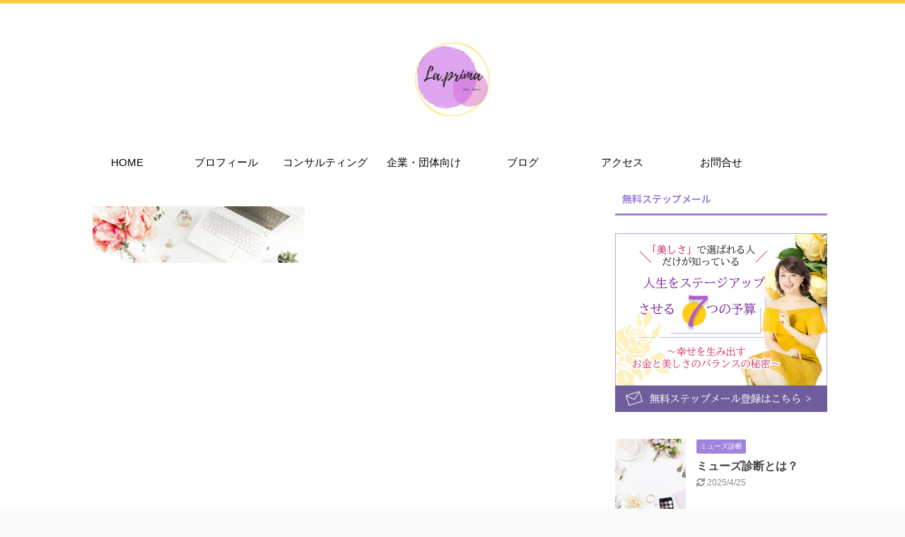

--- FILE ---
content_type: text/html; charset=UTF-8
request_url: https://la-prima.info/lecture/styled-flat-desktop-scene-with-mobile-and-flowers-copy-space-on-white-table/
body_size: 9883
content:

<!DOCTYPE html>
<!--[if lt IE 7]>
<html class="ie6" dir="ltr" lang="ja" prefix="og: https://ogp.me/ns#"> <![endif]-->
<!--[if IE 7]>
<html class="i7" dir="ltr" lang="ja" prefix="og: https://ogp.me/ns#"> <![endif]-->
<!--[if IE 8]>
<html class="ie" dir="ltr" lang="ja" prefix="og: https://ogp.me/ns#"> <![endif]-->
<!--[if gt IE 8]><!-->
<html dir="ltr" lang="ja" prefix="og: https://ogp.me/ns#" class="s-navi-search-overlay ">
	<!--<![endif]-->
	<head prefix="og: http://ogp.me/ns# fb: http://ogp.me/ns/fb# article: http://ogp.me/ns/article#">
		<meta charset="UTF-8" >
		<meta name="viewport" content="width=device-width,initial-scale=1.0,user-scalable=no,viewport-fit=cover">
		<meta name="format-detection" content="telephone=no" >

					<meta name="robots" content="noindex,follow">
		
		<link rel="alternate" type="application/rss+xml" title="岡山・外見診断ミューズイメージコンサルタント RSS Feed" href="https://la-prima.info/feed/" />
		<link rel="pingback" href="https://la-prima.info/xmlrpc.php" >
		<!--[if lt IE 9]>
		<script src="https://la-prima.info/wp-content/themes/affinger5/js/html5shiv.js"></script>
		<![endif]-->
				
		<!-- All in One SEO 4.9.3 - aioseo.com -->
	<meta name="description" content="Styled flat desktop scene with mobile and flowers, copy space on white table" />
	<meta name="robots" content="max-image-preview:large" />
	<link rel="canonical" href="https://la-prima.info/lecture/styled-flat-desktop-scene-with-mobile-and-flowers-copy-space-on-white-table/" />
	<meta name="generator" content="All in One SEO (AIOSEO) 4.9.3" />
		<meta property="og:locale" content="ja_JP" />
		<meta property="og:site_name" content="岡山・外見診断ミューズイメージコンサルタント | 外見力で人生を変える女性向けイメージコンサルティング" />
		<meta property="og:type" content="article" />
		<meta property="og:title" content="Styled flat desktop scene with mobile and flowers, copy space on white table | 岡山・外見診断ミューズイメージコンサルタント" />
		<meta property="og:url" content="https://la-prima.info/lecture/styled-flat-desktop-scene-with-mobile-and-flowers-copy-space-on-white-table/" />
		<meta property="og:image" content="https://la-prima.info/wp-content/uploads/2021/01/oosumisama3.jpg" />
		<meta property="og:image:secure_url" content="https://la-prima.info/wp-content/uploads/2021/01/oosumisama3.jpg" />
		<meta property="og:image:width" content="2200" />
		<meta property="og:image:height" content="1200" />
		<meta property="article:published_time" content="2020-09-11T13:56:39+00:00" />
		<meta property="article:modified_time" content="2020-09-11T13:56:39+00:00" />
		<meta property="article:publisher" content="https://www.facebook.com/mari.osumi.96" />
		<meta name="twitter:card" content="summary" />
		<meta name="twitter:title" content="Styled flat desktop scene with mobile and flowers, copy space on white table | 岡山・外見診断ミューズイメージコンサルタント" />
		<meta name="twitter:image" content="https://la-prima.info/wp-content/uploads/2021/01/oosumisama3.jpg" />
		<script type="application/ld+json" class="aioseo-schema">
			{"@context":"https:\/\/schema.org","@graph":[{"@type":"BreadcrumbList","@id":"https:\/\/la-prima.info\/lecture\/styled-flat-desktop-scene-with-mobile-and-flowers-copy-space-on-white-table\/#breadcrumblist","itemListElement":[{"@type":"ListItem","@id":"https:\/\/la-prima.info#listItem","position":1,"name":"Home","item":"https:\/\/la-prima.info","nextItem":{"@type":"ListItem","@id":"https:\/\/la-prima.info\/lecture\/styled-flat-desktop-scene-with-mobile-and-flowers-copy-space-on-white-table\/#listItem","name":"Styled flat desktop scene with mobile and flowers, copy space on white table"}},{"@type":"ListItem","@id":"https:\/\/la-prima.info\/lecture\/styled-flat-desktop-scene-with-mobile-and-flowers-copy-space-on-white-table\/#listItem","position":2,"name":"Styled flat desktop scene with mobile and flowers, copy space on white table","previousItem":{"@type":"ListItem","@id":"https:\/\/la-prima.info#listItem","name":"Home"}}]},{"@type":"ItemPage","@id":"https:\/\/la-prima.info\/lecture\/styled-flat-desktop-scene-with-mobile-and-flowers-copy-space-on-white-table\/#itempage","url":"https:\/\/la-prima.info\/lecture\/styled-flat-desktop-scene-with-mobile-and-flowers-copy-space-on-white-table\/","name":"Styled flat desktop scene with mobile and flowers, copy space on white table | \u5ca1\u5c71\u30fb\u5916\u898b\u8a3a\u65ad\u30df\u30e5\u30fc\u30ba\u30a4\u30e1\u30fc\u30b8\u30b3\u30f3\u30b5\u30eb\u30bf\u30f3\u30c8","description":"Styled flat desktop scene with mobile and flowers, copy space on white table","inLanguage":"ja","isPartOf":{"@id":"https:\/\/la-prima.info\/#website"},"breadcrumb":{"@id":"https:\/\/la-prima.info\/lecture\/styled-flat-desktop-scene-with-mobile-and-flowers-copy-space-on-white-table\/#breadcrumblist"},"author":{"@id":"https:\/\/la-prima.info\/author\/la.prima\/#author"},"creator":{"@id":"https:\/\/la-prima.info\/author\/la.prima\/#author"},"datePublished":"2020-09-11T22:56:39+09:00","dateModified":"2020-09-11T22:56:39+09:00"},{"@type":"Person","@id":"https:\/\/la-prima.info\/#person","name":"la.prima","image":{"@type":"ImageObject","@id":"https:\/\/la-prima.info\/lecture\/styled-flat-desktop-scene-with-mobile-and-flowers-copy-space-on-white-table\/#personImage","url":"https:\/\/secure.gravatar.com\/avatar\/5d69816366e3aa6c05fa7c5795c239b6?s=96&d=mm&r=g","width":96,"height":96,"caption":"la.prima"}},{"@type":"Person","@id":"https:\/\/la-prima.info\/author\/la.prima\/#author","url":"https:\/\/la-prima.info\/author\/la.prima\/","name":"la.prima","image":{"@type":"ImageObject","@id":"https:\/\/la-prima.info\/lecture\/styled-flat-desktop-scene-with-mobile-and-flowers-copy-space-on-white-table\/#authorImage","url":"https:\/\/secure.gravatar.com\/avatar\/5d69816366e3aa6c05fa7c5795c239b6?s=96&d=mm&r=g","width":96,"height":96,"caption":"la.prima"}},{"@type":"WebSite","@id":"https:\/\/la-prima.info\/#website","url":"https:\/\/la-prima.info\/","name":"\u5973\u6027\u5411\u3051\u30a4\u30e1\u30fc\u30b8\u30b3\u30f3\u30b5\u30eb\u30c6\u30a3\u30f3\u30b0la.prima","description":"\u5916\u898b\u529b\u3067\u4eba\u751f\u3092\u5909\u3048\u308b\u5973\u6027\u5411\u3051\u30a4\u30e1\u30fc\u30b8\u30b3\u30f3\u30b5\u30eb\u30c6\u30a3\u30f3\u30b0","inLanguage":"ja","publisher":{"@id":"https:\/\/la-prima.info\/#person"}}]}
		</script>
		<!-- All in One SEO -->

<title>Styled flat desktop scene with mobile and flowers, copy space on white table | 岡山・外見診断ミューズイメージコンサルタント</title>
<link rel='dns-prefetch' href='//webfonts.xserver.jp' />
<link rel='dns-prefetch' href='//ajax.googleapis.com' />
<link rel='dns-prefetch' href='//s.w.org' />
		<script type="text/javascript">
			window._wpemojiSettings = {"baseUrl":"https:\/\/s.w.org\/images\/core\/emoji\/13.0.1\/72x72\/","ext":".png","svgUrl":"https:\/\/s.w.org\/images\/core\/emoji\/13.0.1\/svg\/","svgExt":".svg","source":{"concatemoji":"https:\/\/la-prima.info\/wp-includes\/js\/wp-emoji-release.min.js?ver=5.7"}};
			!function(e,a,t){var n,r,o,i=a.createElement("canvas"),p=i.getContext&&i.getContext("2d");function s(e,t){var a=String.fromCharCode;p.clearRect(0,0,i.width,i.height),p.fillText(a.apply(this,e),0,0);e=i.toDataURL();return p.clearRect(0,0,i.width,i.height),p.fillText(a.apply(this,t),0,0),e===i.toDataURL()}function c(e){var t=a.createElement("script");t.src=e,t.defer=t.type="text/javascript",a.getElementsByTagName("head")[0].appendChild(t)}for(o=Array("flag","emoji"),t.supports={everything:!0,everythingExceptFlag:!0},r=0;r<o.length;r++)t.supports[o[r]]=function(e){if(!p||!p.fillText)return!1;switch(p.textBaseline="top",p.font="600 32px Arial",e){case"flag":return s([127987,65039,8205,9895,65039],[127987,65039,8203,9895,65039])?!1:!s([55356,56826,55356,56819],[55356,56826,8203,55356,56819])&&!s([55356,57332,56128,56423,56128,56418,56128,56421,56128,56430,56128,56423,56128,56447],[55356,57332,8203,56128,56423,8203,56128,56418,8203,56128,56421,8203,56128,56430,8203,56128,56423,8203,56128,56447]);case"emoji":return!s([55357,56424,8205,55356,57212],[55357,56424,8203,55356,57212])}return!1}(o[r]),t.supports.everything=t.supports.everything&&t.supports[o[r]],"flag"!==o[r]&&(t.supports.everythingExceptFlag=t.supports.everythingExceptFlag&&t.supports[o[r]]);t.supports.everythingExceptFlag=t.supports.everythingExceptFlag&&!t.supports.flag,t.DOMReady=!1,t.readyCallback=function(){t.DOMReady=!0},t.supports.everything||(n=function(){t.readyCallback()},a.addEventListener?(a.addEventListener("DOMContentLoaded",n,!1),e.addEventListener("load",n,!1)):(e.attachEvent("onload",n),a.attachEvent("onreadystatechange",function(){"complete"===a.readyState&&t.readyCallback()})),(n=t.source||{}).concatemoji?c(n.concatemoji):n.wpemoji&&n.twemoji&&(c(n.twemoji),c(n.wpemoji)))}(window,document,window._wpemojiSettings);
		</script>
		<style type="text/css">
img.wp-smiley,
img.emoji {
	display: inline !important;
	border: none !important;
	box-shadow: none !important;
	height: 1em !important;
	width: 1em !important;
	margin: 0 .07em !important;
	vertical-align: -0.1em !important;
	background: none !important;
	padding: 0 !important;
}
</style>
	<link rel='stylesheet' id='pt-cv-public-style-css'  href='https://la-prima.info/wp-content/plugins/content-views-query-and-display-post-page/public/assets/css/cv.css?ver=2.5.0.1' type='text/css' media='all' />
<link rel='stylesheet' id='wp-block-library-css'  href='https://la-prima.info/wp-includes/css/dist/block-library/style.min.css?ver=5.7' type='text/css' media='all' />
<link rel='stylesheet' id='aioseo/css/src/vue/standalone/blocks/table-of-contents/global.scss-css'  href='https://la-prima.info/wp-content/plugins/all-in-one-seo-pack/dist/Lite/assets/css/table-of-contents/global.e90f6d47.css?ver=4.9.3' type='text/css' media='all' />
<link rel='stylesheet' id='normalize-css'  href='https://la-prima.info/wp-content/themes/affinger5/css/normalize.css?ver=1.5.9' type='text/css' media='all' />
<link rel='stylesheet' id='font-awesome-5-css'  href='https://la-prima.info/wp-content/plugins/bb-plugin/fonts/fontawesome/5.15.4/css/all.min.css?ver=2.7.3.2' type='text/css' media='all' />
<link rel='stylesheet' id='font-awesome-css'  href='https://la-prima.info/wp-content/plugins/bb-plugin/fonts/fontawesome/5.15.4/css/v4-shims.min.css?ver=2.7.3.2' type='text/css' media='all' />
<link rel='stylesheet' id='font-awesome-animation-css'  href='https://la-prima.info/wp-content/themes/affinger5/css/fontawesome/css/font-awesome-animation.min.css?ver=5.7' type='text/css' media='all' />
<link rel='stylesheet' id='st_svg-css'  href='https://la-prima.info/wp-content/themes/affinger5/st_svg/style.css?ver=5.7' type='text/css' media='all' />
<link rel='stylesheet' id='slick-css'  href='https://la-prima.info/wp-content/themes/affinger5/vendor/slick/slick.css?ver=1.8.0' type='text/css' media='all' />
<link rel='stylesheet' id='slick-theme-css'  href='https://la-prima.info/wp-content/themes/affinger5/vendor/slick/slick-theme.css?ver=1.8.0' type='text/css' media='all' />
<link rel='stylesheet' id='fonts-googleapis-notosansjp-css'  href='//fonts.googleapis.com/css?family=Noto+Sans+JP%3A400%2C700&#038;display=swap&#038;subset=japanese&#038;ver=5.7' type='text/css' media='all' />
<link rel='stylesheet' id='style-css'  href='https://la-prima.info/wp-content/themes/affinger5/style.css?ver=5.7' type='text/css' media='all' />
<link rel='stylesheet' id='child-style-css'  href='https://la-prima.info/wp-content/themes/affinger5-child/style.css?ver=5.7' type='text/css' media='all' />
<link rel='stylesheet' id='single-css'  href='https://la-prima.info/wp-content/themes/affinger5/st-rankcss.php' type='text/css' media='all' />
<link rel='stylesheet' id='pp-animate-css'  href='https://la-prima.info/wp-content/plugins/bbpowerpack/assets/css/animate.min.css?ver=3.5.1' type='text/css' media='all' />
<link rel='stylesheet' id='st-themecss-css'  href='https://la-prima.info/wp-content/themes/affinger5/st-themecss-loader.php?ver=5.7' type='text/css' media='all' />
<script type='text/javascript' src='//ajax.googleapis.com/ajax/libs/jquery/1.11.3/jquery.min.js?ver=1.11.3' id='jquery-js'></script>
<script type='text/javascript' src='//webfonts.xserver.jp/js/xserverv3.js?fadein=0&#038;ver=2.0.9' id='typesquare_std-js'></script>
<link rel="https://api.w.org/" href="https://la-prima.info/wp-json/" /><link rel="alternate" type="application/json" href="https://la-prima.info/wp-json/wp/v2/media/440" /><link rel='shortlink' href='https://la-prima.info/?p=440' />
<link rel="alternate" type="application/json+oembed" href="https://la-prima.info/wp-json/oembed/1.0/embed?url=https%3A%2F%2Fla-prima.info%2Flecture%2Fstyled-flat-desktop-scene-with-mobile-and-flowers-copy-space-on-white-table%2F" />
<link rel="alternate" type="text/xml+oembed" href="https://la-prima.info/wp-json/oembed/1.0/embed?url=https%3A%2F%2Fla-prima.info%2Flecture%2Fstyled-flat-desktop-scene-with-mobile-and-flowers-copy-space-on-white-table%2F&#038;format=xml" />
		<script>
			var bb_powerpack = {
				ajaxurl: 'https://la-prima.info/wp-admin/admin-ajax.php',
				search_term: '',
				callback: function() {}
			};
		</script>
		<link rel="icon" href="https://la-prima.info/wp-content/uploads/2023/01/cropped-ピンク　オレンジ　ネイルサロン　ロゴ-150-×-150-px-512-×-512-px-32x32.png" sizes="32x32" />
<link rel="icon" href="https://la-prima.info/wp-content/uploads/2023/01/cropped-ピンク　オレンジ　ネイルサロン　ロゴ-150-×-150-px-512-×-512-px-192x192.png" sizes="192x192" />
<link rel="apple-touch-icon" href="https://la-prima.info/wp-content/uploads/2023/01/cropped-ピンク　オレンジ　ネイルサロン　ロゴ-150-×-150-px-512-×-512-px-180x180.png" />
<meta name="msapplication-TileImage" content="https://la-prima.info/wp-content/uploads/2023/01/cropped-ピンク　オレンジ　ネイルサロン　ロゴ-150-×-150-px-512-×-512-px-270x270.png" />
		<style type="text/css" id="wp-custom-css">
			header .smanone ul.menu li a{
		display:block;
		font-size: 15px;
		overflow:hidden;
		width:100%;
		height:100%;
		line-height:40px;
		color:#000;
		text-decoration:none;
		position:relative;
		z-index:1;
	}

/* リンク */
a {
text-decoration: none;
}

.test100{

width:100%;
margin: 0 -500%;
padding: 0 500%;

}

body {
overflow-x: hidden;
position: relative;

}

.page-id-1515 .header{
   display: none;
}		</style>
								


<script>
	jQuery(function(){
		jQuery('.st-btn-open').click(function(){
			jQuery(this).next('.st-slidebox').stop(true, true).slideToggle();
			jQuery(this).addClass('st-btn-open-click');
		});
	});
</script>


<script>
	jQuery(function(){
		jQuery("#toc_container:not(:has(ul ul))").addClass("only-toc");
		jQuery(".st-ac-box ul:has(.cat-item)").each(function(){
			jQuery(this).addClass("st-ac-cat");
		});
	});
</script>

<script>
	jQuery(function(){
						jQuery('.st-star').parent('.rankh4').css('padding-bottom','5px'); // スターがある場合のランキング見出し調整
	});
</script>


			</head>
	<body class="attachment attachment-template-default attachmentid-440 attachment-jpeg custom-background not-front-page" >
				<div id="st-ami">
				<div id="wrapper" class="">
				<div id="wrapper-in">
					<header id="st-headwide">
						<div id="headbox-bg">
							<div id="headbox">

								<nav id="s-navi" class="pcnone" data-st-nav data-st-nav-type="normal">
		<dl class="acordion is-active" data-st-nav-primary>
			<dt class="trigger">
				<p class="acordion_button"><span class="op op-menu"><i class="fa st-svg-menu"></i></span></p>

				
				
							<!-- 追加メニュー -->
							
							<!-- 追加メニュー2 -->
							
							</dt>

			<dd class="acordion_tree">
				<div class="acordion_tree_content">

					

												<div class="menu-%e3%83%88%e3%83%83%e3%83%97%e3%83%a1%e3%83%8b%e3%83%a5%e3%83%bc%e3%83%90%e3%83%bc-container"><ul id="menu-%e3%83%88%e3%83%83%e3%83%97%e3%83%a1%e3%83%8b%e3%83%a5%e3%83%bc%e3%83%90%e3%83%bc" class="menu"><li id="menu-item-1458" class="menu-item menu-item-type-post_type menu-item-object-page menu-item-home menu-item-1458"><a href="https://la-prima.info/"><span class="menu-item-label">HOME</span></a></li>
<li id="menu-item-34" class="menu-item menu-item-type-post_type menu-item-object-page menu-item-has-children menu-item-34"><a href="https://la-prima.info/concept/profile/"><span class="menu-item-label">プロフィール</span></a>
<ul class="sub-menu">
	<li id="menu-item-35" class="menu-item menu-item-type-post_type menu-item-object-page menu-item-35"><a href="https://la-prima.info/concept/"><span class="menu-item-label">コンセプト</span></a></li>
</ul>
</li>
<li id="menu-item-514" class="menu-item menu-item-type-custom menu-item-object-custom menu-item-has-children menu-item-514"><a href="https://la-prima.info/consulting/"><span class="menu-item-label">コンサルティング</span></a>
<ul class="sub-menu">
	<li id="menu-item-1037" class="menu-item menu-item-type-post_type menu-item-object-page menu-item-1037"><a href="https://la-prima.info/consulting/visual/"><span class="menu-item-label">外見診断</span></a></li>
	<li id="menu-item-1036" class="menu-item menu-item-type-post_type menu-item-object-page menu-item-1036"><a href="https://la-prima.info/consulting/laprima-lesson/"><span class="menu-item-label">ラ・プリマレッスン</span></a></li>
	<li id="menu-item-1035" class="menu-item menu-item-type-post_type menu-item-object-page menu-item-1035"><a href="https://la-prima.info/consulting/jikojitusgen-cource/"><span class="menu-item-label">自己実現コース</span></a></li>
	<li id="menu-item-1167" class="menu-item menu-item-type-post_type menu-item-object-page menu-item-1167"><a href="https://la-prima.info/consulting/afterfollow/"><span class="menu-item-label">アフターフォロー</span></a></li>
</ul>
</li>
<li id="menu-item-452" class="menu-item menu-item-type-post_type menu-item-object-page menu-item-452"><a href="https://la-prima.info/lecture/"><span class="menu-item-label">企業・団体向け</span></a></li>
<li id="menu-item-1525" class="menu-item menu-item-type-post_type menu-item-object-page menu-item-has-children menu-item-1525"><a href="https://la-prima.info/blog/"><span class="menu-item-label">ブログ</span></a>
<ul class="sub-menu">
	<li id="menu-item-1304" class="menu-item menu-item-type-custom menu-item-object-custom menu-item-1304"><a href="https://ameblo.jp/la-prima"><span class="menu-item-label">アメブロ</span></a></li>
</ul>
</li>
<li id="menu-item-497" class="menu-item menu-item-type-post_type menu-item-object-page menu-item-497"><a href="https://la-prima.info/access/"><span class="menu-item-label">アクセス</span></a></li>
<li id="menu-item-36" class="menu-item menu-item-type-post_type menu-item-object-page menu-item-36"><a href="https://la-prima.info/contact/"><span class="menu-item-label">お問合せ</span></a></li>
</ul></div>						<div class="clear"></div>

					
				</div>
			</dd>

					</dl>

					</nav>

								<div id="header-l">
									
									<div id="st-text-logo">
										
            
			
				<!-- キャプション -->
				                
					              		 	 <p class="descr sitenametop">
               		     	外見力で人生を変える女性向けイメージコンサルティング               			 </p>
					                    
				                
				<!-- ロゴ又はブログ名 -->
				              		  <p class="sitename"><a href="https://la-prima.info/">
                  		                        		  <img class="sitename-bottom" alt="岡山・外見診断ミューズイメージコンサルタント" src="https://la-prima.info/wp-content/uploads/2023/01/ピンク　オレンジ　ネイルサロン　ロゴ-150-×-150-px.png" >
                   		               		  </a></p>
            					<!-- ロゴ又はブログ名ここまで -->

			    
		
    									</div>
								</div><!-- /#header-l -->

								<div id="header-r" class="smanone">
									
								</div><!-- /#header-r -->
							</div><!-- /#headbox-bg -->
						</div><!-- /#headbox clearfix -->

						
						
						
						
											
<div id="gazou-wide">
			<div id="st-menubox">
			<div id="st-menuwide">
				<nav class="smanone clearfix"><ul id="menu-%e3%83%88%e3%83%83%e3%83%97%e3%83%a1%e3%83%8b%e3%83%a5%e3%83%bc%e3%83%90%e3%83%bc-1" class="menu"><li class="menu-item menu-item-type-post_type menu-item-object-page menu-item-home menu-item-1458"><a href="https://la-prima.info/">HOME</a></li>
<li class="menu-item menu-item-type-post_type menu-item-object-page menu-item-has-children menu-item-34"><a href="https://la-prima.info/concept/profile/">プロフィール</a>
<ul class="sub-menu">
	<li class="menu-item menu-item-type-post_type menu-item-object-page menu-item-35"><a href="https://la-prima.info/concept/">コンセプト</a></li>
</ul>
</li>
<li class="menu-item menu-item-type-custom menu-item-object-custom menu-item-has-children menu-item-514"><a href="https://la-prima.info/consulting/">コンサルティング</a>
<ul class="sub-menu">
	<li class="menu-item menu-item-type-post_type menu-item-object-page menu-item-1037"><a href="https://la-prima.info/consulting/visual/">外見診断</a></li>
	<li class="menu-item menu-item-type-post_type menu-item-object-page menu-item-1036"><a href="https://la-prima.info/consulting/laprima-lesson/">ラ・プリマレッスン</a></li>
	<li class="menu-item menu-item-type-post_type menu-item-object-page menu-item-1035"><a href="https://la-prima.info/consulting/jikojitusgen-cource/">自己実現コース</a></li>
	<li class="menu-item menu-item-type-post_type menu-item-object-page menu-item-1167"><a href="https://la-prima.info/consulting/afterfollow/">アフターフォロー</a></li>
</ul>
</li>
<li class="menu-item menu-item-type-post_type menu-item-object-page menu-item-452"><a href="https://la-prima.info/lecture/">企業・団体向け</a></li>
<li class="menu-item menu-item-type-post_type menu-item-object-page menu-item-has-children menu-item-1525"><a href="https://la-prima.info/blog/">ブログ</a>
<ul class="sub-menu">
	<li class="menu-item menu-item-type-custom menu-item-object-custom menu-item-1304"><a href="https://ameblo.jp/la-prima">アメブロ</a></li>
</ul>
</li>
<li class="menu-item menu-item-type-post_type menu-item-object-page menu-item-497"><a href="https://la-prima.info/access/">アクセス</a></li>
<li class="menu-item menu-item-type-post_type menu-item-object-page menu-item-36"><a href="https://la-prima.info/contact/">お問合せ</a></li>
</ul></nav>			</div>
		</div>
				</div>
					
					
					</header>

					

					<div id="content-w">

					
					
					
	
			<div id="st-header-post-under-box" class="st-header-post-no-data "
		     style="">
			<div class="st-dark-cover">
							</div>
		</div>
	

<div id="content" class="clearfix">
	<div id="contentInner">
		<main>
			<article>

				<div id="st-page" class="post post-440 attachment type-attachment status-inherit hentry">

					
						
						
						
						<!--ぱんくず -->
						<div id="breadcrumb">
							<ol itemscope itemtype="http://schema.org/BreadcrumbList">
								<li itemprop="itemListElement" itemscope itemtype="http://schema.org/ListItem">
									<a href="https://la-prima.info" itemprop="item">
										<span itemprop="name">HOME</span>
									</a>
									&gt;
									<meta itemprop="position" content="1"/>
								</li>
																									<li itemprop="itemListElement" itemscope itemtype="http://schema.org/ListItem">
										<a href="https://la-prima.info/lecture/"
										   title="Styled flat desktop scene with mobile and flowers, copy space on white table" itemprop="item">
											<span itemprop="name">企業・団体向けセミナー</span>
										</a>
										&gt;
										<meta itemprop="position" content="2"/>
									</li>
																								</ol>

													</div>
						<!--/ ぱんくず -->

					
					<!--ループ開始 -->
											
																						
							
							
							<div class="mainbox">
								<div id="nocopy" ><!-- コピー禁止エリアここから -->
																												
									<div class="entry-content">
										<p class="attachment"><a href='https://la-prima.info/wp-content/uploads/2020/09/gazou6-9.jpg'><img width="300" height="80" src="https://la-prima.info/wp-content/uploads/2020/09/gazou6-9-300x80.jpg" class="attachment-medium size-medium" alt="" loading="lazy" srcset="https://la-prima.info/wp-content/uploads/2020/09/gazou6-9-300x80.jpg 300w, https://la-prima.info/wp-content/uploads/2020/09/gazou6-9-1024x273.jpg 1024w, https://la-prima.info/wp-content/uploads/2020/09/gazou6-9-768x205.jpg 768w, https://la-prima.info/wp-content/uploads/2020/09/gazou6-9-1536x410.jpg 1536w, https://la-prima.info/wp-content/uploads/2020/09/gazou6-9.jpg 1600w" sizes="(max-width: 300px) 100vw, 300px" /></a></p>
									</div>
								</div><!-- コピー禁止エリアここまで -->

																
			

															</div>

																						
							
																						
							
														
							
							
	<div class="blogbox st-hide">
		<p><span class="kdate">
							<i class="fa fa-clock-o"></i><time class="updated" datetime="2020-09-11T22:56:39+0900">2020年9月11日</time>
					</span></p>
	</div>

							<p class="author" style="display:none;"><a href="https://la-prima.info/author/la.prima/" title="la.prima" class="vcard author"><span class="fn">author</span></a></p>
																<!--ループ終了 -->

																
				</div>
				<!--/post-->

				
				
			</article>
		</main>
	</div>
	<!-- /#contentInner -->
	<div id="side">
	<aside>

					<div class="side-topad">
				
		<div id="st_custom_html_widget-2" class="widget_text ad widget_st_custom_html_widget">
					<p class="st-widgets-title"><span>無料ステップメール</span></p>		
		<div class="textwidget custom-html-widget">
			<br><img src="https://la-prima.info/wp-content/uploads/2021/02/mailmagazine5-1.jpg" width="300">
<br><br>		</div>

		</div>
		
		<div id="st_custom_html_widget-3" class="widget_text ad widget_st_custom_html_widget">
		
		<div class="textwidget custom-html-widget">
					</div>

		</div>
					</div>
		
					<div class="kanren ">
										<dl class="clearfix">
				<dt><a href="https://la-prima.info/2023/01/25/%e3%83%86%e3%82%b9%e3%83%881/">
													<img width="150" height="150" src="https://la-prima.info/wp-content/uploads/2023/01/名称未設定のデザイン-5-1-150x150.jpg" class="attachment-st_thumb150 size-st_thumb150 wp-post-image" alt="" loading="lazy" srcset="https://la-prima.info/wp-content/uploads/2023/01/名称未設定のデザイン-5-1-150x150.jpg 150w, https://la-prima.info/wp-content/uploads/2023/01/名称未設定のデザイン-5-1-100x100.jpg 100w" sizes="(max-width: 150px) 100vw, 150px" />											</a></dt>
				<dd>
					
	
	<p class="st-catgroup itiran-category">
		<a href="https://la-prima.info/category/%e3%83%9f%e3%83%a5%e3%83%bc%e3%82%ba%e8%a8%ba%e6%96%ad/" title="View all posts in ミューズ診断" rel="category tag"><span class="catname st-catid7">ミューズ診断</span></a>	</p>
					<h5 class="kanren-t"><a href="https://la-prima.info/2023/01/25/%e3%83%86%e3%82%b9%e3%83%881/">ミューズ診断とは？</a></h5>
						<div class="blog_info">
		<p>
							<i class="fa fa-refresh"></i>2025/4/25					</p>
	</div>
														</dd>
			</dl>
								<dl class="clearfix">
				<dt><a href="https://la-prima.info/2023/01/24/%e3%83%86%e3%82%b9%e3%83%883/">
													<img width="150" height="150" src="https://la-prima.info/wp-content/uploads/2023/01/名称未設定のデザイン-11-1-150x150.jpg" class="attachment-st_thumb150 size-st_thumb150 wp-post-image" alt="" loading="lazy" srcset="https://la-prima.info/wp-content/uploads/2023/01/名称未設定のデザイン-11-1-150x150.jpg 150w, https://la-prima.info/wp-content/uploads/2023/01/名称未設定のデザイン-11-1-100x100.jpg 100w" sizes="(max-width: 150px) 100vw, 150px" />											</a></dt>
				<dd>
					
	
	<p class="st-catgroup itiran-category">
		<a href="https://la-prima.info/category/%e7%ac%ac%e4%b8%80%e5%8d%b0%e8%b1%a1/" title="View all posts in 第一印象" rel="category tag"><span class="catname st-catid8">第一印象</span></a>	</p>
					<h5 class="kanren-t"><a href="https://la-prima.info/2023/01/24/%e3%83%86%e3%82%b9%e3%83%883/">魅力的な女性</a></h5>
						<div class="blog_info">
		<p>
							<i class="fa fa-refresh"></i>2023/1/26					</p>
	</div>
														</dd>
			</dl>
								<dl class="clearfix">
				<dt><a href="https://la-prima.info/2023/01/24/%e3%83%86%e3%82%b9%e3%83%882/">
													<img width="150" height="150" src="https://la-prima.info/wp-content/uploads/2023/01/名称未設定のデザイン-10-1-150x150.jpg" class="attachment-st_thumb150 size-st_thumb150 wp-post-image" alt="" loading="lazy" srcset="https://la-prima.info/wp-content/uploads/2023/01/名称未設定のデザイン-10-1-150x150.jpg 150w, https://la-prima.info/wp-content/uploads/2023/01/名称未設定のデザイン-10-1-100x100.jpg 100w" sizes="(max-width: 150px) 100vw, 150px" />											</a></dt>
				<dd>
					
	
	<p class="st-catgroup itiran-category">
		<a href="https://la-prima.info/category/%e3%83%9f%e3%83%a5%e3%83%bc%e3%82%ba%e8%a8%ba%e6%96%ad/" title="View all posts in ミューズ診断" rel="category tag"><span class="catname st-catid7">ミューズ診断</span></a>	</p>
					<h5 class="kanren-t"><a href="https://la-prima.info/2023/01/24/%e3%83%86%e3%82%b9%e3%83%882/">貴女の印象度</a></h5>
						<div class="blog_info">
		<p>
							<i class="fa fa-refresh"></i>2023/1/25					</p>
	</div>
														</dd>
			</dl>
								<dl class="clearfix">
				<dt><a href="https://la-prima.info/2023/01/23/%e3%83%91%e3%83%bc%e3%82%bd%e3%83%8a%e3%83%ab%e3%82%ab%e3%83%a9%e3%83%bc%e3%81%ae%e8%90%bd%e3%81%a8%e3%81%97%e7%a9%b4/">
													<img width="150" height="150" src="https://la-prima.info/wp-content/uploads/2023/01/名称未設定のデザイン-8-1-150x150.jpg" class="attachment-st_thumb150 size-st_thumb150 wp-post-image" alt="" loading="lazy" srcset="https://la-prima.info/wp-content/uploads/2023/01/名称未設定のデザイン-8-1-150x150.jpg 150w, https://la-prima.info/wp-content/uploads/2023/01/名称未設定のデザイン-8-1-100x100.jpg 100w" sizes="(max-width: 150px) 100vw, 150px" />											</a></dt>
				<dd>
					
	
	<p class="st-catgroup itiran-category">
		<a href="https://la-prima.info/category/%e3%83%9f%e3%83%a5%e3%83%bc%e3%82%ba%e8%a8%ba%e6%96%ad/" title="View all posts in ミューズ診断" rel="category tag"><span class="catname st-catid7">ミューズ診断</span></a> <a href="https://la-prima.info/category/%e7%ac%ac%e4%b8%80%e5%8d%b0%e8%b1%a1/" title="View all posts in 第一印象" rel="category tag"><span class="catname st-catid8">第一印象</span></a>	</p>
					<h5 class="kanren-t"><a href="https://la-prima.info/2023/01/23/%e3%83%91%e3%83%bc%e3%82%bd%e3%83%8a%e3%83%ab%e3%82%ab%e3%83%a9%e3%83%bc%e3%81%ae%e8%90%bd%e3%81%a8%e3%81%97%e7%a9%b4/">パーソナルカラーの落とし穴</a></h5>
						<div class="blog_info">
		<p>
							<i class="fa fa-refresh"></i>2023/1/28					</p>
	</div>
														</dd>
			</dl>
					</div>
		
					<div id="mybox">
				<div id="search-2" class="ad widget_search"><div id="search" class="search-custom-d">
	<form method="get" id="searchform" action="https://la-prima.info/">
		<label class="hidden" for="s">
					</label>
		<input type="text" placeholder="" value="" name="s" id="s" />
		<input type="submit" value="&#xf002;" class="fa" id="searchsubmit" />
	</form>
</div>
<!-- /stinger --> 
</div>
		<div id="recent-posts-2" class="ad widget_recent_entries">
		<h4 class="menu_underh2"><span>最近の投稿</span></h4>
		<ul>
											<li>
					<a href="https://la-prima.info/2023/01/25/%e3%83%86%e3%82%b9%e3%83%881/">ミューズ診断とは？</a>
									</li>
											<li>
					<a href="https://la-prima.info/2023/01/24/%e3%83%86%e3%82%b9%e3%83%883/">魅力的な女性</a>
									</li>
											<li>
					<a href="https://la-prima.info/2023/01/24/%e3%83%86%e3%82%b9%e3%83%882/">貴女の印象度</a>
									</li>
											<li>
					<a href="https://la-prima.info/2023/01/23/%e3%83%91%e3%83%bc%e3%82%bd%e3%83%8a%e3%83%ab%e3%82%ab%e3%83%a9%e3%83%bc%e3%81%ae%e8%90%bd%e3%81%a8%e3%81%97%e7%a9%b4/">パーソナルカラーの落とし穴</a>
									</li>
					</ul>

		</div>			</div>
		
		<div id="scrollad">
						<!--ここにgoogleアドセンスコードを貼ると規約違反になるので注意して下さい-->
	<div id="archives-2" class="ad widget_archive"><h4 class="menu_underh2" style="text-align:left;"><span>アーカイブ</span></h4>
			<ul>
					<li><a href='https://la-prima.info/2023/01/'>2023年1月</a></li>
			</ul>

			</div><div id="categories-2" class="ad widget_categories"><h4 class="menu_underh2" style="text-align:left;"><span>カテゴリー</span></h4>
			<ul>
					<li class="cat-item cat-item-7"><a href="https://la-prima.info/category/%e3%83%9f%e3%83%a5%e3%83%bc%e3%82%ba%e8%a8%ba%e6%96%ad/" ><span class="cat-item-label">ミューズ診断</span></a>
</li>
	<li class="cat-item cat-item-8"><a href="https://la-prima.info/category/%e7%ac%ac%e4%b8%80%e5%8d%b0%e8%b1%a1/" ><span class="cat-item-label">第一印象</span></a>
</li>
			</ul>

			</div><div id="meta-2" class="ad widget_meta"><h4 class="menu_underh2" style="text-align:left;"><span>メタ情報</span></h4>
		<ul>
						<li><a href="https://la-prima.info/wp-login.php">ログイン</a></li>
			<li><a href="https://la-prima.info/feed/">投稿フィード</a></li>
			<li><a href="https://la-prima.info/comments/feed/">コメントフィード</a></li>

			<li><a href="https://ja.wordpress.org/">WordPress.org</a></li>
		</ul>

		</div>			
		</div>
	</aside>
</div>
<!-- /#side -->
</div>
<!--/#content -->
</div><!-- /contentw -->
<footer>
	<div id="footer">
		<div id="footer-in">
			<div class="footermenubox clearfix "><ul id="menu-%e3%83%95%e3%83%83%e3%82%bf%e3%83%bc%e3%83%a1%e3%83%8b%e3%83%a5%e3%83%bc2%e5%88%97%e7%9b%ae" class="footermenust"><li id="menu-item-1111" class="menu-item menu-item-type-post_type menu-item-object-page menu-item-home menu-item-1111"><a href="https://la-prima.info/">HOME</a></li>
<li id="menu-item-1110" class="menu-item menu-item-type-post_type menu-item-object-page menu-item-1110"><a href="https://la-prima.info/concept/profile/">プロフィール</a></li>
<li id="menu-item-1415" class="menu-item menu-item-type-post_type menu-item-object-page menu-item-1415"><a href="https://la-prima.info/concept/">コンセプト</a></li>
<li id="menu-item-1414" class="menu-item menu-item-type-post_type menu-item-object-page menu-item-1414"><a href="https://la-prima.info/consulting/">コンサルティング</a></li>
<li id="menu-item-1112" class="menu-item menu-item-type-post_type menu-item-object-page menu-item-1112"><a href="https://la-prima.info/lecture/">企業・団体向けセミナー</a></li>
<li id="menu-item-1381" class="menu-item menu-item-type-custom menu-item-object-custom menu-item-1381"><a href="https://ameblo.jp/la-prima">アメブロ</a></li>
<li id="menu-item-1109" class="menu-item menu-item-type-post_type menu-item-object-page menu-item-1109"><a href="https://la-prima.info/access/">アクセス</a></li>
<li id="menu-item-1108" class="menu-item menu-item-type-post_type menu-item-object-page menu-item-1108"><a href="https://la-prima.info/contact/">お問合せ</a></li>
</ul></div>
							<div id="st-footer-logo-wrapper">
					<!-- フッターのメインコンテンツ -->


	<div id="st-text-logo">

		<h3 class="footerlogo">
		<!-- ロゴ又はブログ名 -->
					<a href="https://la-prima.info/">
														<img alt="岡山・外見診断ミューズイメージコンサルタント" src="https://la-prima.info/wp-content/uploads/2023/01/ピンク　オレンジ　ネイルサロン　ロゴ-150-×-150-px.png" >
												</a>
				</h3>
					<p class="footer-description">
				<a href="https://la-prima.info/">外見力で人生を変える女性向けイメージコンサルティング</a>
			</p>

	</div>
		

						<div class="st-footer-tel">
				
			</div>
			
				</div>
					</div>
	</div>
</footer>
</div>
<!-- /#wrapperin -->
</div>
<!-- /#wrapper -->
</div><!-- /#st-ami -->
<script async defer src="//assets.pinterest.com/js/pinit.js"></script>
<p class="copyr" data-copyr><small>&copy; 2026 岡山・外見診断ミューズイメージコンサルタント </small></p><script type='text/javascript' src='https://la-prima.info/wp-includes/js/comment-reply.min.js?ver=5.7' id='comment-reply-js'></script>
<script type='text/javascript' id='pt-cv-content-views-script-js-extra'>
/* <![CDATA[ */
var PT_CV_PUBLIC = {"_prefix":"pt-cv-","page_to_show":"5","_nonce":"f40fe863d8","is_admin":"","is_mobile":"","ajaxurl":"https:\/\/la-prima.info\/wp-admin\/admin-ajax.php","lang":"","loading_image_src":"data:image\/gif;base64,R0lGODlhDwAPALMPAMrKygwMDJOTkz09PZWVla+vr3p6euTk5M7OzuXl5TMzMwAAAJmZmWZmZszMzP\/\/\/yH\/[base64]\/wyVlamTi3nSdgwFNdhEJgTJoNyoB9ISYoQmdjiZPcj7EYCAeCF1gEDo4Dz2eIAAAh+QQFCgAPACwCAAAADQANAAAEM\/DJBxiYeLKdX3IJZT1FU0iIg2RNKx3OkZVnZ98ToRD4MyiDnkAh6BkNC0MvsAj0kMpHBAAh+QQFCgAPACwGAAAACQAPAAAEMDC59KpFDll73HkAA2wVY5KgiK5b0RRoI6MuzG6EQqCDMlSGheEhUAgqgUUAFRySIgAh+QQFCgAPACwCAAIADQANAAAEM\/DJKZNLND\/[base64]"};
var PT_CV_PAGINATION = {"first":"\u00ab","prev":"\u2039","next":"\u203a","last":"\u00bb","goto_first":"Go to first page","goto_prev":"Go to previous page","goto_next":"Go to next page","goto_last":"Go to last page","current_page":"Current page is","goto_page":"Go to page"};
/* ]]> */
</script>
<script type='text/javascript' src='https://la-prima.info/wp-content/plugins/content-views-query-and-display-post-page/public/assets/js/cv.js?ver=2.5.0.1' id='pt-cv-content-views-script-js'></script>
<script type='text/javascript' src='https://la-prima.info/wp-content/themes/affinger5/vendor/slick/slick.js?ver=1.5.9' id='slick-js'></script>
<script type='text/javascript' id='base-js-extra'>
/* <![CDATA[ */
var ST = {"ajax_url":"https:\/\/la-prima.info\/wp-admin\/admin-ajax.php","expand_accordion_menu":"","sidemenu_accordion":"","is_mobile":""};
/* ]]> */
</script>
<script type='text/javascript' src='https://la-prima.info/wp-content/themes/affinger5/js/base.js?ver=5.7' id='base-js'></script>
<script type='text/javascript' src='https://la-prima.info/wp-content/themes/affinger5/js/scroll.js?ver=5.7' id='scroll-js'></script>
<script type='text/javascript' src='https://la-prima.info/wp-content/themes/affinger5/js/st-copy-text.js?ver=5.7' id='st-copy-text-js'></script>
<script type='text/javascript' src='https://la-prima.info/wp-includes/js/wp-embed.min.js?ver=5.7' id='wp-embed-js'></script>
	<script>
		(function (window, document, $, undefined) {
			'use strict';

			$(function () {
				var s = $('[data-copyr]'), t = $('#footer-in');
				
				s.length && t.length && t.append(s);
			});
		}(window, window.document, jQuery));
	</script>					<div id="page-top"><a href="#wrapper" class="fa fa-angle-up"></a></div>
		</body></html>
